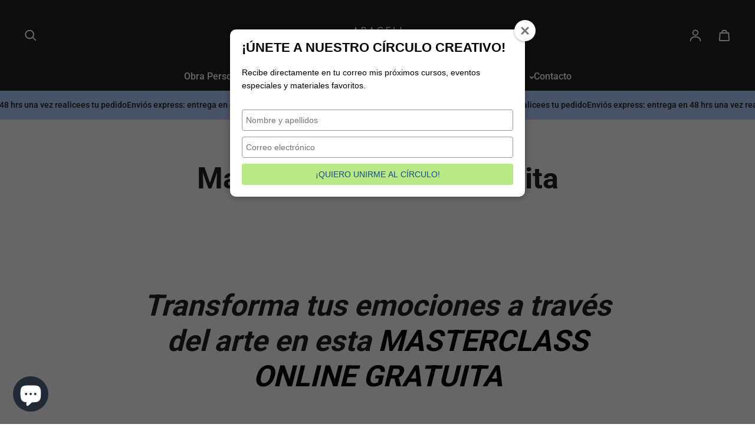

--- FILE ---
content_type: application/javascript
request_url: https://prism.app-us1.com/?a=69485392&u=https%3A%2F%2Fwww.araceligarciaillustration.com%2Fpages%2Fde-lo-espiritual-en-el-arte
body_size: 124
content:
window.visitorGlobalObject=window.visitorGlobalObject||window.prismGlobalObject;window.visitorGlobalObject.setVisitorId('5f6fdf16-617d-4dc9-b740-d842798fd39a', '69485392');window.visitorGlobalObject.setWhitelistedServices('tracking', '69485392');